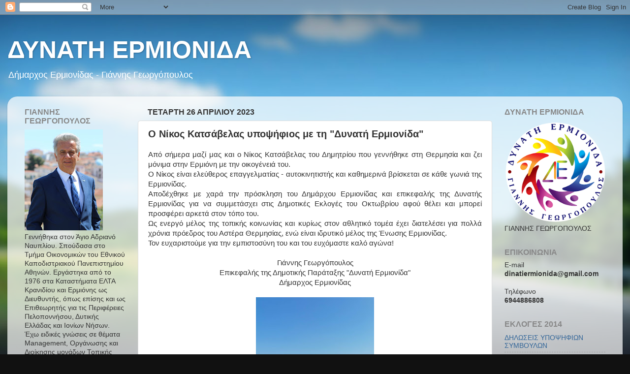

--- FILE ---
content_type: text/html; charset=UTF-8
request_url: http://dinatiermionida.blogspot.com/b/stats?style=BLACK_TRANSPARENT&timeRange=ALL_TIME&token=APq4FmAst0gbE-4MkAoduHBk0GGJTwpF3Y-fhKqHEUqlLPMx_0omqFQNB87prajVaFuKt11tPCcWVcGKYA2rqHevAz57CR5Wpg
body_size: 249
content:
{"total":292204,"sparklineOptions":{"backgroundColor":{"fillOpacity":0.1,"fill":"#000000"},"series":[{"areaOpacity":0.3,"color":"#202020"}]},"sparklineData":[[0,11],[1,13],[2,8],[3,6],[4,2],[5,6],[6,6],[7,4],[8,11],[9,4],[10,6],[11,4],[12,7],[13,73],[14,99],[15,4],[16,10],[17,6],[18,6],[19,5],[20,17],[21,16],[22,6],[23,3],[24,4],[25,7],[26,3],[27,3],[28,3],[29,0]],"nextTickMs":3600000}